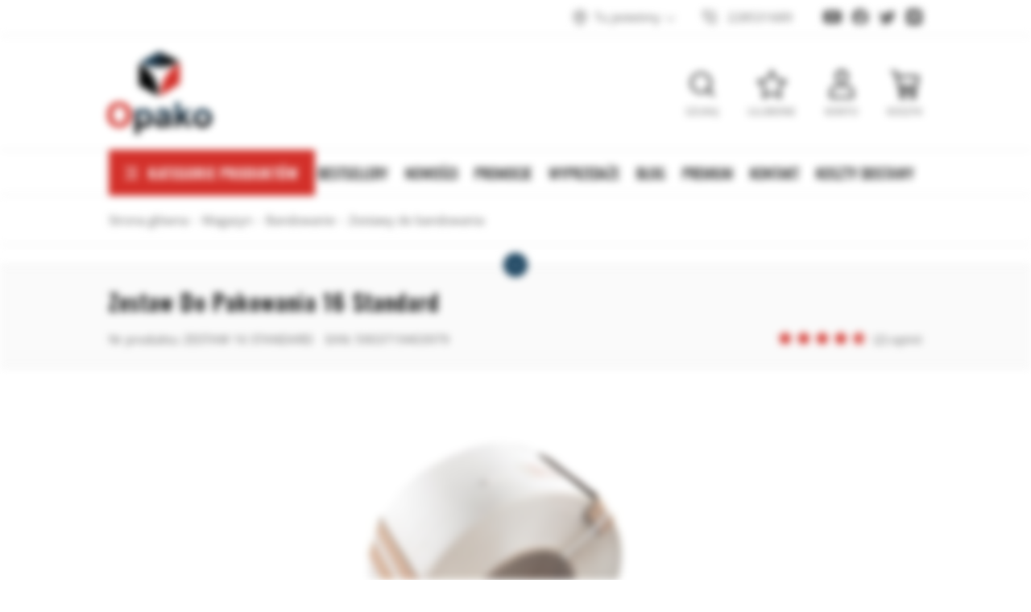

--- FILE ---
content_type: text/html; charset=utf-8
request_url: https://www.opako.com.pl/zestaw-do-pakowania-16-standard-id-8
body_size: 18789
content:
<!DOCTYPE html><html lang="pl"><head prefix="og: http://ogp.me/ns# fb: http://ogp.me/ns/fb# product: http://ogp.me/ns/product#"><title>Zestaw Do Pakowania 16 Standard
</title><meta charset="UTF-8" /><meta http-equiv="X-UA-Compatible" content="IE=edge" /><link rel="preconnect" href="https://www.googletagmanager.com" /><link rel="preconnect" href="https://www.google-analytics.com" /><link rel="preconnect" href="https://ratingcaptain.com" /><meta name="viewport" content="width=device-width, initial-scale=1.0" /><script type="e6cecab8098f254306827dfd-text/javascript">window.dataLayer = window.dataLayer || [];
      function gtag(){dataLayer.push(arguments)};

      gtag('consent', 'default', {
          'ad_storage': 'denied',
          'ad_user_data': 'denied',
          'ad_personalization': 'denied',
          'analytics_storage': 'denied',
          'functionality_storage': 'denied',
          'security_storage': 'denied',
          'wait_for_update': 500
      });</script><link as="image" rel="preload" href="https://www.opako.com.pl/dane/full/d/df03058475d547979d6f8c1c7cf577ba.jpg" /><link rel="apple-touch-icon" sizes="180x180" href="/dist/images/favicon/apple-touch-icon.png" /><link rel="icon" type="image/png" sizes="32x32" href="/dist/images/favicon/favicon-32x32.png" /><link rel="icon" type="image/png" sizes="16x16" href="/dist/images/favicon/favicon-16x16.png" /><link rel="manifest" href="/dist/images/favicon/site.webmanifest" /><meta name="msapplication-TileColor" content="#ffffff" /><meta name="theme-color" content="#ffffff" /><style>@font-face {
          font-family: 'Open Sans';
          font-display: swap;
          font-style: normal;
          font-weight: 300;
          src: local(''),
               url('/dist/fonts/open-sans-v18-latin-ext_latin-300.woff2') format('woff2'),
               url('/dist/fonts/open-sans-v18-latin-ext_latin-300.woff') format('woff');
        }

        @font-face {
          font-family: 'Open Sans';
          font-display: swap;
          font-style: normal;
          font-weight: 400;
          src: local(''),
               url('/dist/fonts/open-sans-v18-latin-ext_latin-regular.woff2') format('woff2'),
               url('/dist/fonts/open-sans-v18-latin-ext_latin-regular.woff') format('woff');
        }

        @font-face {
          font-family: 'Open Sans';
          font-display: swap;
          font-style: normal;
          font-weight: 700;
          src: local(''),
               url('/dist/fonts/open-sans-v18-latin-ext_latin-700.woff2') format('woff2'),
               url('/dist/fonts/open-sans-v18-latin-ext_latin-700.woff') format('woff');
        }

        @font-face {
          font-family: 'Oswald';
          font-display: swap;
          font-style: normal;
          font-weight: 300;
          src: local(''),
               url('/dist/fonts/oswald-v36-latin-ext_latin-300.woff2') format('woff2'),
               url('/dist/fonts/oswald-v36-latin-ext_latin-300.woff') format('woff');
        }

        @font-face {
          font-family: 'Oswald';
          font-display: swap;
          font-style: normal;
          font-weight: 400;
          src: local(''),
               url('/dist/fonts/oswald-v36-latin-ext_latin-regular.woff2') format('woff2'),
               url('/dist/fonts/oswald-v36-latin-ext_latin-regular.woff') format('woff');
        }

        @font-face {
          font-family: 'Oswald';
          font-display: swap;
          font-style: normal;
          font-weight: 500;
          src: local(''),
               url('/dist/fonts/oswald-v36-latin-ext_latin-500.woff2') format('woff2'),
               url('/dist/fonts/oswald-v36-latin-ext_latin-500.woff') format('woff');
        }</style><script defer type="e6cecab8098f254306827dfd-text/javascript" src="/dist/v-639009468423441446/bundle.js"></script><link rel="stylesheet" href="/dist/v-639009468420160134/bundle.css" /><base href="https://www.opako.com.pl/" /><!-- Global Site Tag (gtag.js) - Google Analytics --><script async src="https://www.googletagmanager.com/gtag/js?id=G-QGVE9G2R32" type="e6cecab8098f254306827dfd-text/javascript"></script><script type="e6cecab8098f254306827dfd-text/javascript">window.dataLayer = window.dataLayer || [];
  function gtag(){dataLayer.push(arguments)};
  gtag('js', new Date());
  gtag('config', 'G-QGVE9G2R32',{'currency': 'PLN'});
</script><meta name="google-site-verification" content="VsQrqQlVIO_DUw4Y7Cgv4fU5zwfPv1I-5DfL5V5FLVs" /><meta name="google-site-verification" content="ui_r-MAQ7KgD1IDll63FlHZjLnLbD6W566z9ILKPNvw" /><!-- Global site tag (gtag.js) - Google Ads: 957173664 --><script async src="https://www.googletagmanager.com/gtag/js?id=AW-957173664" type="e6cecab8098f254306827dfd-text/javascript"></script><script type="e6cecab8098f254306827dfd-text/javascript">window.dataLayer = window.dataLayer || [];
  function gtag(){dataLayer.push(arguments);}
  gtag('js', new Date());

  gtag('config', 'AW-957173664');
</script><!-- Google Tag Manager --><script type="e6cecab8098f254306827dfd-text/javascript">(function(w,d,s,l,i){w[l]=w[l]||[];w[l].push({'gtm.start':
new Date().getTime(),event:'gtm.js'});var f=d.getElementsByTagName(s)[0],
j=d.createElement(s),dl=l!='dataLayer'?'&l='+l:'';j.async=true;j.src=
'https://www.googletagmanager.com/gtm.js?id='+i+dl;f.parentNode.insertBefore(j,f);
})(window,document,'script','dataLayer','GTM-5RZSJH6');</script><!-- End Google Tag Manager --><link rel="canonical" href="https://www.opako.com.pl/zestaw-do-pakowania-16-standard-id-8" /><meta property="og:title" content="Zestaw Do Pakowania 16 Standard" /><meta property="og:description" content="Funkcjonalny zestaw ułatwiający pakowanie za pomocą taśmy spinającej." /><meta property="og:url" content="https://www.opako.com.pl/zestaw-do-pakowania-16-standard-id-8" /><meta property="og:image" content="https://www.opako.com.pl/dane/full/d/df03058475d547979d6f8c1c7cf577ba.jpg" /><meta property="og:type" content="product" /><meta property="product:price:amount" content="495.00" /><meta property="product:price:currency" content="PLN" /><meta property="product:availability" content="instock" /><script type="application/ld+json">[{"@context":"http://schema.org/","@type":"Product","name":"Zestaw Do Pakowania 16 Standard","image":["https://www.opako.com.pl/dane/full/d/df03058475d547979d6f8c1c7cf577ba.jpg"],"sku":8,"mpn":"ZESTAW 16 STANDARD","gtin13":"5903719403979","description":"Funkcjonalny zestaw ułatwiający pakowanie za pomocą taśmy spinającej.","brand":{"@type":"brand","name":"Brak"},"offers":{"@type":"offer","url":"https://www.opako.com.pl/zestaw-do-pakowania-16-standard-id-8","priceValidUntil":"2026-01-24T16:12:36.0356416Z","priceCurrency":"PLN","price":"495.00","availability":"http://schema.org/InStock","itemCondition":"http://schema.org/NewCondition"},"review":[],"aggregateRating":{"@type":"AggregateRating","reviewCount ":2,"ratingValue ":4.70}},{"@context":"http://schema.org/","@type":"BreadcrumbList","itemListElement":[{"@type":"ListItem","position":1,"item":"https://www.opako.com.pl","name":"Strona główna"},{"@type":"ListItem","position":2,"item":"https://www.opako.com.pl/magazyn","name":"Magazyn"},{"@type":"ListItem","position":3,"item":"https://www.opako.com.pl/magazyn/bandowanie","name":"Bandowanie"},{"@type":"ListItem","position":4,"item":"https://www.opako.com.pl/magazyn/bandowanie/zestawy-do-bandowania","name":"Zestawy do bandowania"}]}]</script><meta name="description" content="Zestaw do pakowania – 16 Standard Zestaw praktycznych akcesoriów do szybkiego przygotowywania opakowań wysyłkowych, w którym znajdują się: napinacz." /><meta name="keywords" content="bandowanie zestaw do bandowania tasma pp tasma polipropylenowa zapinka druciana napinacz do bandowania odwijacz do tasm pp bandownica paskowacz do tasmy tasma poliestrowa tasmy spinajace" /></head><body data-type="detail" data-customer-id="-1" class=""><div id="container"><div class="inner-wrapper"><header id="header" class=""><div class="inner clearfix"><div class="top-bar"><div class="header-addons"><span class="addon-cup">Lider na rynku opakowań</span><span class="addon-card">Bezpieczne płatności</span><span class="addon-clock">Wysyłka na cały kraj</span></div><div class="header-social-links"><a class="youtube-link" target="_blank" rel="nofollow" href="https://www.youtube.com/channel/UC2uUPcUay2oRVib4eBQn4LQ/videos" aria-label="Konto na Youtube"></a><a class="facebook-link" target="_blank" rel="nofollow" href="https://www.facebook.com/Opakocompl-659856630808230/" aria-label="Konto na Facebook"></a><a class="twitter-link" target="_blank" rel="nofollow" href="https://twitter.com/opakosklep" aria-label="Konto na Twitter"></a><a class="instagram-link" target="_blank" rel="nofollow" href="https://www.instagram.com/neopak.pl/?hl=pl" aria-label="Konto na Instagram"></a></div><ul class="header-contact"><li class="where"><span><svg xmlns="http://www.w3.org/2000/svg" width="24" height="24" viewBox="0 0 24 24" fill="none" stroke="currentColor" stroke-width="2" stroke-linecap="round" stroke-linejoin="round" class="feather feather-map-pin"><path d="M21 10c0 7-9 13-9 13s-9-6-9-13a9 9 0 0 1 18 0z"></path><circle cx="12" cy="10" r="3"></circle></svg>Tu jesteśmy</span><div class="where-box"><div><strong>Dane firmy</strong><b>Neopak Sp. z o.o.</b><span>al. Katowicka 60</span><span>05-830 Wolica</span></div><div class="phones-wrapper"><a href="/cdn-cgi/l/email-protection#40292e262f002f30212b2f6e232f2d6e302c">email: <span class="__cf_email__" data-cfemail="ee87808881ae819e8f8581c08d8183c09e82">[email&#160;protected]</span></a><b>tel: +48 22 853 16 89, tel: +48 22 353 33 88</b><b>tel: +48 22 331 18 44, fax: + 48 22 266 87 84</b></div></div></li><li class="phone"><a href='tel:228531689'>228531689</a></li></ul></div><div class="header-wrapper"><a href="https://www.opako.com.pl/" id="logo" title="Przejdź na stronę główną sklepu"><img src="dist/images/logo.png" alt="Opakowania i kartony Opako" width="133" height="106" /></a><a title="Zawartość twojego koszyka" href="cart" id="cart-box" data-role="cart-refresh"><span data-current-payment-value="0">Koszyk</span></a><a class="log-button" href="/login"><span>Konto</span></a><a href="wishlist" id="wishlist-box" data-wishlist-count="0"><span>Ulubione</span></a><span class="search-engine-trigger"><span>Szukaj</span></span><div id="search-engine"><form action="szukaj" method="get"><div class="input-search-wrapper"><input type="text" autoComplete="off" title="Tutaj wpisz wyszukiwaną frazę, np. oznaczenie modelu, lub też część nazwy" placeholder="Znajdź produkt..." name="query" /><button id="searchbutton" type="submit" title="wyszukaj w sklepie"></button></div><div id="suggestions"><span class="suggestions-loading"></span><span class="no-products-info">Nie znaleziono produktów</span><ul class="search-result-cms hidden"></ul><ul class="search-result-products hidden"></ul><ul class="search-result-suggested-products hidden"></ul><ul class="search-result-categories hidden"></ul><ul class="search-result-producers hidden"></ul><span class="separator"><a href="/wyszukiwanie" title="Wyszukiwanie zaawansowane">Wyszukiwanie zaawansowane</a></span><br class="break" /></div><span class="search-engine-close"></span></form></div><nav id="main-bar"><button class="tree-trigger"><i>Kategorie produktów</i><span></span></button><ul class="mainmenu"><li title="Bestsellery" class=""><a href="/promo-4">Bestsellery</a></li><li title="Nowości" class=""><a href="/last-added">Nowości</a></li><li title="Promocje" class=""><a href="/promo-2">Promocje</a></li><li title="Wyprzedaże" class=""><a href="/promo-3">Wyprzedaże</a></li><li title="Blog" class=""><a href="/blog">Blog</a></li><li title="Premium" class=""><a href="/promo-6">Premium</a></li><li title="Kontakt" class=""><a href="/kontakt">Kontakt</a></li><li title="Koszty dostawy" class=""><a href="https://www.opako.com.pl/cms/cat/28">Koszty dostawy</a></li></ul><ul class="mainmenurwd"><li title="Bestsellery" class=""><a href="https://www.opako.com.pl/cms/cat/53">Bestsellery</a></li><li title="Nowości" class=""><a href="/last-added">Nowości</a></li><li title="Promocje" class=""><a href="/promo-2">Promocje</a></li></ul></nav></div></div></header><div class="privacy-sentinel"></div><div id="tree" class="item"><button class="tree-close-button"></button><ul><li  class="t0 parent uparrow" data-category-id="436"><a title="Kartony" href="https://www.opako.com.pl/kartony-pudelka-wysylkowe"><figure><img data-src="/dane/category/884badeffc1e4bfaa5e6245dd8a185e6.jpg" class="lazyload" alt="Miniatura  Kartony" width="60" height="60" /></figure>Kartony</a></li><li  class="t0 parent uparrow" data-category-id="437"><a title="Koperty" href="https://www.opako.com.pl/koperty"><figure><img data-src="/dane/category/281506175c4747c18a56e34bb0f4d740.jpg" class="lazyload" alt="Miniatura  Koperty" width="60" height="60" /></figure>Koperty</a></li><li  class="t0 parent uparrow" data-category-id="438"><a title="Taśmy" href="https://www.opako.com.pl/tasmy"><figure><img data-src="/dane/category/577bb8a45f5c44538151125cc7e1360f.jpg" class="lazyload" alt="Miniatura  Taśmy" width="60" height="60" /></figure>Taśmy</a></li><li  class="t0 parent uparrow" data-category-id="439"><a title="Folie" href="https://www.opako.com.pl/folie"><figure><img data-src="/dane/category/774f830137c843e7bcb55bddd2e945c8.jpg" class="lazyload" alt="Miniatura  Folie" width="60" height="60" /></figure>Folie</a></li><li  class="t0 parent uparrow" data-category-id="440"><a title="Torby" href="https://www.opako.com.pl/torby"><figure><img data-src="/dane/category/de558a8527d14711a38f79822617e24a.jpg" class="lazyload" alt="Miniatura  Torby" width="60" height="60" /></figure>Torby</a></li><li  class="t0 parent uparrow" data-category-id="441"><a title="Worki" href="https://www.opako.com.pl/worki"><figure><img data-src="/dane/category/ba27adb81c58434591aba2316f31fdcb.jpg" class="lazyload" alt="Miniatura  Worki" width="60" height="60" /></figure>Worki</a></li><li  class="t0 parent uparrow" data-category-id="442"><a title="Biuro" href="https://www.opako.com.pl/biuro"><figure><img data-src="/dane/category/2a88b733431e4db9a4eb7404ac2b8af9.jpg" class="lazyload" alt="Miniatura  Biuro" width="60" height="60" /></figure>Biuro</a></li><li  class="t0 parent downarrow" data-category-id="443"><a title="Magazyn" href="https://www.opako.com.pl/magazyn"><figure><img data-src="/dane/category/70cf1226ed7a4b10883b218f323e7743.jpg" class="lazyload" alt="Miniatura  Magazyn" width="60" height="60" /></figure>Magazyn</a></li><li  class="t0 parent uparrow" data-category-id="444"><a title="Remont" href="https://www.opako.com.pl/remont"><figure><img data-src="/dane/category/7968c27f8c944a5cb0784b370f7d5851.jpg" class="lazyload" alt="Miniatura  Remont" width="60" height="60" /></figure>Remont</a></li><li  class="t0 parent uparrow" data-category-id="1041"><a title="Gastronomia" href="https://www.opako.com.pl/gastronomia"><figure><img data-src="/dane/category/059a4cd5d1e64c05888cc63d79904756.jpg" class="lazyload" alt="Miniatura  Gastronomia" width="60" height="60" /></figure>Gastronomia</a></li><li  class="t0 parent uparrow" data-category-id="1172"><a title="Produkty ozdobne" href="https://www.opako.com.pl/produkty-ozdobne"><figure><img data-src="/dane/category/ed51635abb244bb5a226f9f17054cbba.jpg" class="lazyload" alt="Miniatura  Produkty ozdobne" width="60" height="60" /></figure>Produkty ozdobne</a></li><li  class="t0 parent uparrow" data-category-id="1193"><a title="Produkty Ekologiczne" href="https://www.opako.com.pl/produkty-ekologiczne"><figure><img data-src="/dane/category/1aec2ac684d149cbbe7ef447ef22b382.jpg" class="lazyload" alt="Miniatura  Produkty Ekologiczne" width="60" height="60" /></figure>Produkty Ekologiczne</a></li></ul></div><div class="inner clearfix"><section class="clearfix"><div id="content"><div id="breadcrumb"><span class="breadcrumb-end"></span><span class="breadcrumb-end"></span><ul><li><a title="https://www.opako.com.pl" href="https://www.opako.com.pl">Strona gł&#243;wna</a></li><li><a title="https://www.opako.com.pl/magazyn" href="https://www.opako.com.pl/magazyn">Magazyn</a></li><li><a title="https://www.opako.com.pl/magazyn/bandowanie" href="https://www.opako.com.pl/magazyn/bandowanie">Bandowanie</a></li><li><a title="https://www.opako.com.pl/magazyn/bandowanie/zestawy-do-bandowania" href="https://www.opako.com.pl/magazyn/bandowanie/zestawy-do-bandowania">Zestawy do bandowania</a></li></ul></div><ul class="sub-categories-wrapper prod-det"><li><strong>Magazyn</strong><div class="cat-pills"><a  href="https://www.opako.com.pl/magazyn/akcesoria-magazynowe">Akcesoria magazynowe</a><span class="selected" >Bandowanie</span><a  href="https://www.opako.com.pl/magazyn/etykiety-i-naklejki">Etykiety i naklejki</a><a  href="https://www.opako.com.pl/magazyn/profile-ochronne">Profile ochronne</a><a  href="https://www.opako.com.pl/magazyn/zaklejarki-i-dyspensery">Zaklejarki i dyspensery</a><a  href="https://www.opako.com.pl/magazyn/wozki-i-taczki">Wózki i Taczki</a><a  href="https://www.opako.com.pl/magazyn/sznurki-i-nici">Sznurki i nici</a><a  href="https://www.opako.com.pl/magazyn/welna-drzewna">Wełna drzewna</a><a  href="https://www.opako.com.pl/magazyn/wypelniacze-do-paczek">Wypełniacze do paczek</a><a  href="https://www.opako.com.pl/magazyn/pianka-poliuretanowa">Pianka poliuretanowa</a><a  href="https://www.opako.com.pl/magazyn/akcesoria-do-pakowania">Akcesoria do pakowania</a><a  href="https://www.opako.com.pl/magazyn/materialy-do-pakowania">Materiały do pakowania</a><a  href="https://www.opako.com.pl/magazyn/folia-do-pakowania">Folia do pakowania</a></div></li><li><strong>Bandowanie</strong><div class="cat-pills"><a  href="https://www.opako.com.pl/magazyn/bandowanie/napinacze-do-tasm">Napinacze do taśm</a><a  href="https://www.opako.com.pl/magazyn/bandowanie/narozniki-ochronne-do-bandowania">Narożniki ochronne do bandowania</a><a  href="https://www.opako.com.pl/magazyn/bandowanie/odwijacze-do-tasm-polipropylenowych-pp">Odwijacze do taśm polipropylenowych - PP</a><a  href="https://www.opako.com.pl/magazyn/bandowanie/paskowacze-do-tasm">Paskowacze do taśm</a><a  href="https://www.opako.com.pl/magazyn/bandowanie/tasmy-poliestrowe-pet">Taśmy poliestrowe - PET</a><a  href="https://www.opako.com.pl/magazyn/bandowanie/tasmy-poliestrowe">Taśmy poliestrowe</a><a  href="https://www.opako.com.pl/magazyn/bandowanie/tasmy-spinajace-polipropylenowe-pp">Taśmy spinające polipropylenowe - PP</a><a  href="https://www.opako.com.pl/magazyn/bandowanie/tasmy-stalowe">Taśmy stalowe</a><a  href="https://www.opako.com.pl/magazyn/bandowanie/zapinki-blaszane-do-tasm-pp">Zapinki blaszane do taśm PP</a><a  href="https://www.opako.com.pl/magazyn/bandowanie/zapinki-druciane-do-bandowania">Zapinki druciane do bandowania</a><a  href="https://www.opako.com.pl/magazyn/bandowanie/zapinki-polipropylenowe">Zapinki polipropylenowe</a><span class="selected" >Zestawy do bandowania</span></div></li><li class="sub-detail-trigger"></li></ul><header id="detail-header"><h1 class="headline">Zestaw Do Pakowania 16 Standard</h1><span>Nr produktu: ZESTAW 16 STANDARD</span><span>EAN: 5903719403979</span><div class="header-stars"><div class="stars-rating" data-rating="4.70"><div><ul><li></li><li></li><li></li><li></li><li></li></ul></div><div><ul><li></li><li></li><li></li><li></li><li></li></ul></div></div><i>(2) opinii</i></div></header><section id="detail-images" class=""><div class="swiper-container product-images"><div class="swiper-wrapper"><a title="Zestaw Do Pakowania 16 Standard" class="size-middle swiper-slide" href="/dane/source/d/df03058475d547979d6f8c1c7cf577ba.jpg"><picture><source media="(max-width: 480px)" data-srcset="/dane/small/d/df03058475d547979d6f8c1c7cf577ba.jpg" /><img
                            
                            src="/dane/full/d/df03058475d547979d6f8c1c7cf577ba.jpg"
                            
                            
                            alt="Zestaw Do Pakowania 16 Standard"
                            width="500"
                            height="500"
                        /></picture></a></div><div class="swiper-button-prev"></div><div class="swiper-button-next"></div></div><div class="product-badges"></div></section><section data-optionid="8" id="detail-info" data-scope="addcart"><div class="detail-main-column"><div class="detail-pricing  clearfix"><b><span data-role="product-price">495,00</span> zł</b><i>brutto</i><del><span data-role="product-oldprice"></span></del><strong class="product-net-price">402,44 zł netto</strong></div><div class="availability-wrapper"><div class="detail-product-amount-warehouse" style="color: #078d4c">62 kpl. w magazynie - <span data-role="avail-name" data-hover-info="Produkt dostępny od ręki (r&#243;wnież w sklepie stacjonarnym).">Produkt dostępny</span></div><div class="detail-side-toggler time-icon "><button>Przewidywany czas wysyłki</button><div class="wrapper"><ul class="detail-availability"><li>Wysyłka firmami kurierskimi:<b data-role="avail-time" 
                                    
                                    data-hover-info="Terminy mogą ulec zmianie w okresie wzmożonej aktywności Klient&#243;w i zwiększonej liczby zleceń."
                                    >poniedziałek, 19 stycznia 2026</b></li><li>Przewidywany czas dostawy transportem własnym sklepu.:<b data-role="avail-time" data-hover-info="Termin planowany - nie uwzględnia ewentualnych zdarzeń losowych, kt&#243;re mogą op&#243;źnić realizację dowozu w Warszawie i okolicach.">wtorek, 20 stycznia 2026</b></li></ul></div></div><div class="personal-delivery"><span >Darmowy odbiór osobisty w <i data-shop-button="">Nadarzynie k. Warszawy</i></span></div><div class="personal-popup"><strong class="personal-popup-headline">Sklep firmowy oraz Showroom</strong><br />Możliwość obejrzenia i zakupu produktu w sklepie stacjonarnym.<br /><strong>Przed przyjazdem upewnij się co do dostępności produktu!</strong><br /><br />Nasz ardres:<br /><strong>Neopak</strong> <strong>Sp. z o.o. </strong><br />aleja Katowicka 60, Wolica<br />05-830 Nadarzyn /obok Warsaw Expo/<br />&nbsp;
<ul class="personal-popup-contact"><li><strong>Telefon: </strong><a href="tel:+48 22 853 16 89">+48 22 853 16 89</a></li><li><strong>E-mail: </strong><a href="/cdn-cgi/l/email-protection#0d64636b624d627d6c6662236e6260237d61"><span class="__cf_email__" data-cfemail="7a13141c153a150a1b111554191517540a16">[email&#160;protected]</span></a></li></ul></div><button class="show-full-specs" type="button">Zobacz pełną specyfikację</button></div><div class="advantages-icons"><div data-hover-info="Realizujemy dostawę do klienta w 98% w ciągu 24-48 godzin od złożenia zam&#243;wienia"><img class="lazyload" data-src="/dane/mainpage/opako1-1.png" alt="Dostawa" width="100" height="100" /></div><div data-hover-info="Wszystkie produkty z naszej oferty są wyselekcjonowane pod względem najwyższej jakości."><img class="lazyload" data-src="/dane/mainpage/opako1-2.png" alt="Jakość" width="100" height="100" /></div><div data-hover-info="Oferujemy atrakcyjne rabaty dla klient&#243;w składających u nas zam&#243;wienia. Im więcej zam&#243;wisz tym lepsza cena!"><img class="lazyload" data-src="/dane/mainpage/opako1-3.png" alt="Rabaty" width="100" height="100" /></div><div data-hover-info="Dajemy możliwość zwrotu zakupionego towaru w ciągu 30 dni bez podawania przyczyny. Towar nie może być uszkodzony i nie może nosić ślad&#243;w użytkowania."><img class="lazyload" data-src="/dane/mainpage/opako1-5.png" alt="Zwrot" width="100" height="100" /></div><div data-hover-info="Posiadamy zawsze na stanie magazynowym 95% oferowanych produkt&#243;w."><img class="lazyload" data-src="/dane/mainpage/opako1-4.png" alt="Towar na magazynie" width="100" height="100" /></div></div><div class="detail-discount-table"><strong>Im więcej kupisz - tym większy rabat</strong><div class="table-header"><span>Ilość szt.</span><span>Rabat</span><span>Cena brutto</span></div><table><tr data-discount-table-pcs="1"><td>1</td><td>4%</td><td>475,20 zł</td></tr><tr data-discount-table-pcs="2"><td>2</td><td>6%</td><td>465,30 zł</td></tr><tr data-discount-table-pcs="3"><td>3</td><td>8%</td><td>455,40 zł</td></tr><tr data-discount-table-pcs="5"><td>5</td><td>10%</td><td>445,50 zł</td></tr><tr data-discount-table-pcs="11"><td>11</td><td>12%</td><td>435,60 zł</td></tr><tr data-discount-table-pcs="21"><td>21</td><td>15%</td><td>420,75 zł</td></tr><tr class="pallet-row" data-discount-table-pcs="4"><td><small>Paleta:</small> 4</td><td>8%</td><td>455,40 zł</td></tr></table></div><div class="detail-adding clearfix"><div class="countitems"><input data-role="product-amount" id="addproductamount" type="number" value="1" autocomplete="off" title="ilość produktu"><i class="plus"></i><i class="minus"></i></div><button data-pid="8" class="buy-button cartadder active-button " >Dodaj do koszyka</button><div class="viewers-count">Kupiono: <b>2</b></div><div class="viewers-count">Odwiedzono: <b>3128</b></div></div></div><div class="detail-side-column"><div class="detail-buttons-wrapper"><a data-id="8" data-modal-form="1" href="#" class="ask-button">Zapytaj o produkt</a><a data-id="8" data-modal-form="3" href="#" class="negotiate-button"><svg xmlns="http://www.w3.org/2000/svg" width="24" height="24" viewBox="0 0 24 24" fill="none" stroke="currentColor" stroke-width="2" stroke-linecap="round" stroke-linejoin="round" class="feather feather-dollar-sign"><line x1="12" y1="1" x2="12" y2="23"></line><path d="M17 5H9.5a3.5 3.5 0 0 0 0 7h5a3.5 3.5 0 0 1 0 7H6"></path></svg>Negocjuj cenę</a><button data-wishlist-id="8" class="product-wishlist">Dodaj do ulubionych</button><a class="print-product" rel="nofollow" href="/pdfprint?id=8">Wydruk karty produktu</a></div><div class="available-deliveries"><button>Koszty dostawy</button><div class="wrapper"><div class="delivery-wrapper"><header data-hover-info="Dostawa kurierem na podany adres.">Kurier</header><div class="delivery-row">19,00 zł brutto - do 30 szt.</div><div class="delivery-row">38,00 zł brutto - do 60 szt.</div><div class="delivery-row">57,00 zł brutto - do 90 szt.</div></div><div class="delivery-wrapper"><header data-hover-info="Opłata za realizację płatności przy odbiorze przez kuriera.">Płatność za pobraniem</header><div class="delivery-row">plus 7 zł brutto</div></div><button class="shipment-cost-button more-button" data-popup-content='<h1><span style="font-size:16px;"><strong>KOSZTY DOSTAW</strong></span></h1><p><span style="font-size:14px;">Nabyte u nas towary wysyłamy do Państwa <strong>za pośrednictwem firm kurierskich</strong> GLS&nbsp;(standardowe paczki) i DHL (przesyłki niestandardowe). Dla przysyłek paletowych korzystamu z usług firmy Geis.<br />&nbsp;<br />Istnieje r&oacute;wnież możliwość złożenia zam&oacute;wienia z opcją dostawy <strong>transportem własnym Neopak</strong> (dla Warszawy i okolic).<br />Dla wybranego asortymentu (odpowiednia waga i gabaryty) </span><span style="font-size:14px;">obsługujemy także <strong>paczkomaty InPost</strong> i przesyłki <strong>Allegro Smart</strong>.<br />Zakupiony Towar można r&oacute;wnież <strong>odebrać osobiście</strong> w naszym sklepie stacjonarnym <strong>w Wolicy k. Nadarzyna</strong>.<br /><br /><span style="color:#A52A2A;"><strong>Wszystkie podane niżej koszty wysyłki są cenami&nbsp;brutto.</strong></span></span></p>&nbsp;

<h2><span style="font-size:16px;"><strong>Przesyłki kurierskie</strong></span></h2><p><span style="font-size:14px;">Paczki kurierskie o standardowych gabarytach i wadze są wysyłane kurierem <strong>GLS</strong>:</span></p><ul><li><span style="font-size:14px;">paczka do 10 kg i obw&oacute;d plus najdłuższy bok do 300 cm &ndash;&nbsp;15 zł</span></li><li><span style="font-size:14px;">paczka 10 &ndash; 30 kg&nbsp;i&nbsp;obw&oacute;d plus najdłuższy bok do 300 cm &ndash;&nbsp;19 zł</span></li><li><span style="font-size:14px;">przesyłka&nbsp;za pobraniem: +7 zł&nbsp;do podstawowego kosztu wysyłki&nbsp;</span></li></ul><p><br /><span style="font-size:14px;">W przypadku przekroczenia ww. maksymalnych dopuszczalnych gabaryt&oacute;w paczki lub jej wagi, przesyłki gabarytowe obsługiwane są przez firmę <strong>DHL:</strong></span></p><ul><li><span style="font-size:14px;">waga powyżej 30 kg&nbsp;i/lub suma trzech bok&oacute;w do 220 cm &ndash; 60 zł</span></li><li><span style="font-size:14px;">waga powyżej 30 kg&nbsp;i/lub suma 3 bok&oacute;w większa&nbsp;niż 220 cm &ndash;&nbsp;120 zł</span></li></ul><p><span style="font-size:14px;">przesyłka&nbsp;za pobraniem:&nbsp;+7 zł&nbsp;do podstawowego kosztu wysyłki&nbsp;<br /><br />Wysyłka towaru kurierem następuje zazwyczaj <strong>w ciągu 24 godzin</strong> od momentu złożenia zam&oacute;wienia.<br />Informacja ta, nie jest jednak integralną częścią oferty handlowej i może podlegać czasowym ograniczeniom - w weekendy i święta oraz w okresach zwiększonej ilości zleceń.</span></p>&nbsp;

<h2><span style="font-size:16px;"><strong>Inpost i Pocztex48</strong></span></h2><p><span style="font-size:14px;">Lekkie i nieduże przesyłki możemy nadać także do wybranych punkt&oacute;w odbioru. Dostawa realzowana jest w ciągu 48 godzin od nadania (z wyjątkiem przerw na weekendy i święta).</span></p><ul><li><span style="font-size:14px;"><strong>Paczkomat </strong>InPost - 11,99 zł</span></li><li><span style="font-size:14px;">Dostawa <strong>Pocztex48 </strong>do wybranego punktu odbioru* - 9,99 zł</span></li><li><span style="font-size:14px;">Dostawa&nbsp;<strong>Pocztex48</strong> pod wskazany adres (do drzwi)&nbsp;- 11,99 zł</span></li></ul><p><br /><span style="font-size:14px;">*)&nbsp;Plac&oacute;wki pocztowe, punkty RUCH, stacje ORLEN, sklepy Żabka, wybrane sklepy sieci Biedronka oraz inne, zależnie od wybranej lokalizacji. Dokładna lista dostępnych punkt&oacute;w otworzy się po wybraniu tej opcji dostawy, kliknięciu na przycisk &quot;wybierz punkt&quot; i wpisaniu kodu pocztowego w wyszukiwarkę mapy.</span></p><span style="font-size:14px;">&nbsp;</span><h2><span style="font-size:16px;"><strong>Przesyłki paletowe</strong></span></h2><p><span style="font-size:14px;">Paleta 120x80&nbsp;cm &ndash; 120 zł<br />Paleta za pobraniem:&nbsp;+ 25 zł&nbsp;do podstawowego kosztu wysyłki&nbsp;<br />W przypadku niestandardowych wymiar&oacute;w palet, koszt wysyłki jest obliczany jako wielokrotność podstawowych miejsc paletowych (1MP=120x80).<br /><br />W celu uzgodnienia&nbsp;indywidualnych&nbsp;koszt&oacute;w dostawy zapraszamy do kontaktu z naszymi doradcami.<br /><br />Wysyłka towaru na paletach następuje w ciągu 24 godzin od momentu zam&oacute;wienia. Gwarantowany przez Spedytora czas trwania dostawy to 48 godzin, przy czym 90% przesyłek jest dostarczana w czasie o połowę kr&oacute;tszym.</span></p>&nbsp;

<h2><span style="font-size:16px;"><strong>Dostawa transportem NEOPAK</strong></span><br />&nbsp;</h2><span style="font-size:14px;">Na terenie Warszawy &ndash; 29 zł&nbsp;(bezpłatnie dla zam&oacute;wień o wartości powyżej 600 zł brutto)<br />&nbsp;<br />W okolicach Warszawy (miejscowości o kodzie pocztowym rozpoczynającym się od 05) &ndash; 49 zł&nbsp;(0 zł dla zam&oacute;wień o wartości powyżej 1200 zł brutto)&nbsp;<br /><br />Do transportu realizowanego własną flotą (dostawy większych zam&oacute;wień w&nbsp;Warszawie i&nbsp;okolicach) jest mozliwość wyboru opcji dodatkowo płatnych:</span><ul><li><span style="font-size:14px;">wniesienie&nbsp;na piętro z windą -&nbsp;19&nbsp;zł,</span></li><li><span style="font-size:14px;">wniesienie&nbsp;po schodach (brak windy) -&nbsp;39&nbsp;zł,</span></li></ul><span style="font-size:14px;">Przedział godzinowy dostawy (przedpołudnie lub popołudnie) - 39&nbsp;zł.<br />Przy dostawach realizowanych bez opcji wniesienia towar dostarczany jest pod budynek wskazany w adresie dostawy.<br />&nbsp;<br />Dostawy własnym transportem realizujemy w ciągu 2 dni roboczych, często już<br />następnego dnia po przyjęciu zam&oacute;wienia.<br />Informacja ta, nie jest jednak integralną częścią oferty handlowej i może podlegać czasowym ograniczeniom - zwłaszcza w okresach zwiększonej ilości zleceń lub z uwagi na chwilowe wyłączenie z ruchu jednego ze środk&oacute;w transportu.<br /><br /><strong><span style="color:#FF0000;">Dostawa gratis:</span></strong></span><ul><li><span style="font-size:14px;">na terenie Warszawy &ndash; dla zam&oacute;wień powyżej 600 zł brutto</span></li><li><span style="font-size:14px;">okolice Warszawy &ndash; dla zam&oacute;wień powyżej 1200 zł brutto</span></li><li><span style="font-size:14px;">na terenie Polski &ndash; dla zam&oacute;wień powyżej 4500 zł brutto*</span></li></ul><span style="font-size:14px;">&nbsp;*) Jeśli całe zam&oacute;wienie mieści się na dw&oacute;ch europaletach. W pozostałych przypadkach koszt ustalany jest indywidualnie.<br />&nbsp;</span><h2><span style="font-size:16px;"><strong>Odbi&oacute;r osobisty</strong></span></h2><p>&nbsp;</p><p><span style="font-size:14px;">W celu ustalenia możliwości odbioru osobistego&nbsp;prosimy o kontakt z <a href="http://neopak.pl/kontakt">Działem Sprzedaży</a>.&nbsp;</span></p><h3>&nbsp;</h3><h2><span style="font-size:16px;"><strong>Wysyłki zagraniczne</strong></span></h2><p><span style="font-size:14px;">W celu wyceny koszt&oacute;w wysyłki zagranicznej prosimy o kontakt z <a href="http://neopak.pl/kontakt">Działem Sprzedaży</a>.&nbsp;</span></p><p><br /><span style="font-size:14px;">&nbsp;<br />&nbsp;</span></p>'>zobacz więcej</button></div></div><div class="detail-side-toggler shipment-variant-icon"><button
                
                    class="show"
                
                >Warianty dostawy</button><div 
                
                    style="display:block;"
                
                class="wrapper"><ul class="detail-additional-info"><li>Waga: <b data-hover-info="Rzeczywista waga jednostki sprzedażowej (sztuki lub kompletu, zależnie od rodzaju produktu).">35,00 kg</b></li><li>Paczka DHL: <b data-hover-info="Ilość jednostek sprzedażowych (sztuk bądź kompletów) w niestandardowej (gabarytowej) paczce kurierskiej.">1 szt.</b></li><li>Paleta: <b data-hover-info="Maksymalna ilość jednostek sprzedażowych (sztuk bądź kompletów) mieszczących się na jednej palecie transportowej.">4 szt.</b></li><li>Koszt wysyłki palety: <b data-hover-info="Koszt wysyłki jednej palety po uwzględnieniu zajmowanych przez nią miejsc paletowych i wagi jednostek ładunkowych.">120,00  zł</b></li><li>Rozmiar palety: <b data-hover-info="Minimalne wymiary podstawy palety transportowej wymagane dla transportu danego towaru">120x80 cm</b></li></ul></div></div><div class="detail-side-toggler payment-methods-icon"><button>Formy płatności</button><div class="wrapper"><div class="available-payments"><div data-hover-info="Przelewy24"><img width="100" height="100" data-src="/dane/mainpage/03640eb706c845ddb68125ee91275f9b.jpg" class="lazyload" alt="Przelewy24" /></div><div data-hover-info="Płatność kartą w sklepie Opako"><img width="100" height="100" data-src="/dane/mainpage/43c59074e5a141b1acefa0bb88128c97.jpg" class="lazyload" alt="Płatność kartą w sklepie Opako" /></div><div data-hover-info="Blik"><img width="100" height="100" data-src="/dane/mainpage/b4c5dc6c8e264d62b57d248d756a8b74.jpg" class="lazyload" alt="Blik" /></div><div data-hover-info="PayPal"><img width="100" height="100" data-src="/dane/mainpage/7e8012f8c562460d885383b44c2d2eda.jpg" class="lazyload" alt="PayPal" /></div><div data-hover-info="Płatność przelewem tradycyjnym"><img width="100" height="100" data-src="/dane/mainpage/opako2przelew.png" class="lazyload" alt="Przelew" /></div></div></div></div><div class="detail-side-toggler free-shipment-conditions-icon"><button>Warunki darmowej dostawy</button><div class="wrapper"><div class="free-shipment-in-poland"><div class="user-custom-content"><div class="personal-delivery"></div><span style="font-size:14px;">Na terenie&nbsp;<strong>Warszawy&nbsp;</strong>dla zam&oacute;wień pow. <strong>600 zł brutto</strong><br /><strong>Okolice&nbsp;Warszawy</strong>&nbsp;dla zamowień pow.&nbsp;<strong>1200 zł brutto</strong><br />Na terenie&nbsp;<strong>Polski&nbsp;</strong>dla zam&oacute;wień pow. </span><strong><span style="font-size:14px;">4500 zł brutto</span>*</strong><br /><span style="font-size:12px;">*Pod warunkiem, że&nbsp;całe zam&oacute;wienie zmieści się maksymalnie na dw&oacute;ch europaletach. </span><span style="font-size:12px;">W pozostałych przypadkach koszt ustalany indywidualnie.</span><br /><span style="font-size:12px;">Z darmowej dostawy na terenie Polski wyłączone są produkty gabarytowe takie jak: folia bąbelkowa, pianka polietylenowa, wypełniacze pakowe, tektura falista w rolkach, pianka poliuretanowa itp.</span></div></div></div></div><div class="detail-phone-wrapper"><b>Masz pytania? Zadzwoń:</b><a href='tel:228531689'>228531689</a></div><div class="contact-banner"><div><img class="lazyload" alt="Artur  Decyk" data-src="/dane/person/0071e63fb4924088a7ca36a462ccb91a.jpg" width="100" height="100" /><b class="person">Artur  Decyk</b><div class="contact-info"><a href="/cdn-cgi/l/email-protection" class="__cf_email__" data-cfemail="1c7d6e68696e5c7279736c7d77326c70">[email&#160;protected]</a><b>tel:  533 663 778</b><b>tel:  22 349 90 25</b></div></div></div><div class="detail-files"><b>Pliki do pobrania:</b></div></div><article id="detail-description" class="user-custom-content clearfix"><h2><strong>Zestaw do pakowania &ndash; 16 Standard </strong></h2><p style="text-align:justify"><br /><span style="font-size:14px">Zestaw praktycznych akcesori&oacute;w do szybkiego przygotowywania opakowań wysyłkowych, w kt&oacute;rym znajdują się: </span></p><ul><li style="text-align:justify"><span style="font-size:14px"><strong>napinacz H-21 - </strong>ergonomiczne i łatwe w obsłudze urządzenie do ręcznego naciągania taśmy i łączenia jej zapinkami </span><br />&nbsp;</li><li style="text-align:justify"><span style="font-size:14px"><strong>taśma PP 16 mm/0,6 mm/1800 m &ndash; </strong>odporna na oddziaływania mechaniczne taśma polipropylenowa, zapewniająca stabilność ładunku; nie rozciąga się w czasie nakładania i transportu</span><br />&nbsp;</li><li style="text-align:justify"><span style="font-size:14px"><strong>zapinka druciana (1000 szt.) - </strong>niezbędna do trwałego połączenia końc&oacute;wek taśm polipropylenowych oraz poliestrowych; przeznaczona do wielokrotnego użytku. </span></li></ul><p>&nbsp;</p><p style="text-align: justify; margin-top: 21px; margin-bottom: 21px; span style="><span style="color:#000080;">Jeśli w opisie nie zaznaczono inaczej, podany rozmiar<strong> </strong>oznacza<strong> </strong>wewnętrzne wymiary opakowania.</span></p></article><div class="faq-wrapper-category"><ul></ul></div><div class="detail-traits-wrapper"><h3>Cechy produktu</h3><table id="detail-traits"><tr><td>Akcesoria do bandowania</td><td>Zestawy (Komplety)</td></tr></table></div></section><div class="similar-items"><strong>Zobacz również</strong><div class="swiper-container"><div class="swiper-wrapper"><a href="https://www.opako.com.pl/zestaw-do-pakowania-19-mini-id-619" title="Zestaw Do Pakowania 19 MINI" class="swiper-slide"><figure class="product-image"><img class="lazyload" data-src="/dane/small/5/51245ad783cb4ad18d4ec938a18561aa.jpg" alt="Zestaw Do Pakowania 19 MINI" width="100" height="100" /></figure>Zestaw Do Pakowania 19 MINI</a><a href="https://www.opako.com.pl/zestaw-do-pakowania-16-mini-id-373" title="Zestaw Do Pakowania 16 MINI" class="swiper-slide"><figure class="product-image"><img class="lazyload" data-src="/dane/small/7/71de78c2cef24166b47a3c81b7c2d1c2.jpg" alt="Zestaw Do Pakowania 16 MINI" width="100" height="100" /></figure>Zestaw Do Pakowania 16 MINI</a><a href="https://www.opako.com.pl/zestaw-do-pakowania-12-mini-id-1043" title="Zestaw Do Pakowania 12 MINI" class="swiper-slide"><figure class="product-image"><img class="lazyload" data-src="/dane/small/f/f703b39bb61a4c2b8e309abb35f5cd1d.jpg" alt="Zestaw Do Pakowania 12 MINI" width="100" height="100" /></figure>Zestaw Do Pakowania 12 MINI</a><a href="https://www.opako.com.pl/zestaw-do-pakowania-13-super-mocny-id-1883" title="Zestaw Do Pakowania 13 Super Mocny" class="swiper-slide"><figure class="product-image"><img class="lazyload" data-src="/dane/small/e/ec243e0f19b649288a14626fffae87cf.jpg" alt="Zestaw Do Pakowania 13 Super Mocny" width="100" height="100" /></figure>Zestaw Do Pakowania 13 Super Mocny</a><a href="https://www.opako.com.pl/zestaw-do-pakowania-19-profi-id-1886" title="Zestaw Do Pakowania 19 Profi" class="swiper-slide"><figure class="product-image"><img class="lazyload" data-src="/dane/small/9/93e3731685fa4226bd4a585e601d7fac.jpg" alt="Zestaw Do Pakowania 19 Profi" width="100" height="100" /></figure>Zestaw Do Pakowania 19 Profi</a><a href="https://www.opako.com.pl/zestaw-do-pakowania-16-profi-id-1885" title="Zestaw Do Pakowania 16 Profi" class="swiper-slide"><figure class="product-image"><img class="lazyload" data-src="/dane/small/c/cdb05092bad0473582618af0ab4edb93.jpg" alt="Zestaw Do Pakowania 16 Profi" width="100" height="100" /></figure>Zestaw Do Pakowania 16 Profi</a><a href="https://www.opako.com.pl/zestaw-do-pakowania-12-standard-id-618" title="Zestaw Do Pakowania 12 Standard" class="swiper-slide"><figure class="product-image"><img class="lazyload" data-src="/dane/small/c/c028416d2f8c40bfb6c4b5016ae4f6ee.jpg" alt="Zestaw Do Pakowania 12 Standard" width="100" height="100" /></figure>Zestaw Do Pakowania 12 Standard</a><a href="https://www.opako.com.pl/zestaw-do-pakowania-12-profi-id-1880" title="Zestaw Do Pakowania 12 Profi" class="swiper-slide"><figure class="product-image"><img class="lazyload" data-src="/dane/small/9/9b72830791f14b958b3fb9074c95d7e1.jpg" alt="Zestaw Do Pakowania 12 Profi" width="100" height="100" /></figure>Zestaw Do Pakowania 12 Profi</a><a href="https://www.opako.com.pl/zestaw-do-pakowania-19-standard-id-1882" title="Zestaw Do Pakowania 19 Standard" class="swiper-slide"><figure class="product-image"><img class="lazyload" data-src="/dane/small/c/c8b209ee9d1e4b9c8433067281388067.jpg" alt="Zestaw Do Pakowania 19 Standard" width="100" height="100" /></figure>Zestaw Do Pakowania 19 Standard</a><a href="https://www.opako.com.pl/zestaw-do-pakowania-16-super-mocny-id-1884" title="Zestaw Do Pakowania 16 Super Mocny" class="swiper-slide"><figure class="product-image"><img class="lazyload" data-src="/dane/small/4/4967c2c45a74432384e2f50c5911922b.jpg" alt="Zestaw Do Pakowania 16 Super Mocny" width="100" height="100" /></figure>Zestaw Do Pakowania 16 Super Mocny</a><a href="https://www.opako.com.pl/stozek-ostrzegawczy-na-palete-195x195x260mm-bialy-id-10998" title="Stożek Ostrzegawczy na paletę 195x195x260mm Biały" class="swiper-slide"><figure class="product-image"><img class="lazyload" data-src="/dane/small/p/pby.dsc_4099.jpg" alt="Stożek Ostrzegawczy na paletę 195x195x260mm Biały" width="100" height="100" /></figure>Stożek Ostrzegawczy na paletę 195x195x260mm Biały</a><a href="https://www.opako.com.pl/napinacz-h-21-bandownica-id-778" title="Napinacz H-21 Bandownica" class="swiper-slide"><figure class="product-image"><img class="lazyload" data-src="/dane/small/2/22988dea6d3c47b3928737779ba1271e.jpg" alt="Napinacz H-21 Bandownica" width="100" height="100" /></figure>Napinacz H-21 Bandownica</a><a href="https://www.opako.com.pl/tasma-spinajaca-pp-16mm08mm1500m-biala-id-775" title="Taśma spinająca PP 16mm/0,8mm/1500m Biała" class="swiper-slide"><figure class="product-image"><img class="lazyload" data-src="/dane/small/2/2fc583170b224657a0cced9ba407d407.jpg" alt="Taśma spinająca PP 16mm/0,8mm/1500m Biała" width="100" height="100" /></figure>Taśma spinająca PP 16mm/0,8mm/1500m Biała</a><a href="https://www.opako.com.pl/zapinki-druciane-19mm-cb6-250szt-id-2892" title="Zapinki druciane 19mm CB6 250szt." class="swiper-slide"><figure class="product-image"><img class="lazyload" data-src="/dane/small/7/7066feaaf0594f6eb85502ad392fa95f.jpg" alt="Zapinki druciane 19mm CB6 250szt." width="100" height="100" /></figure>Zapinki druciane 19mm CB6 250szt.</a><a href="https://www.opako.com.pl/tasma-spinajaca-pp-12mm055mm3000m-czarna-id-1349" title="Taśma spinająca PP 12mm/0,55mm/3000m Czarna" class="swiper-slide"><figure class="product-image"><img class="lazyload" data-src="/dane/small/3/3212ac559f024e6498c2541f02227f1f.jpg" alt="Taśma spinająca PP 12mm/0,55mm/3000m Czarna" width="100" height="100" /></figure>Taśma spinająca PP 12mm/0,55mm/3000m Czarna</a><a href="https://www.opako.com.pl/naroznik-czarny-prostokatny-z-kolcem--1000szt-id-4507" title="Narożnik czarny prostokątny z kolcem / 1000szt" class="swiper-slide"><figure class="product-image"><img class="lazyload" data-src="/dane/small/8/8fd4a08e6d2a492588fc19f3793eb084.jpg" alt="Narożnik czarny prostokątny z kolcem / 1000szt" width="100" height="100" /></figure>Narożnik czarny prostokątny z kolcem / 1000szt</a><a href="https://www.opako.com.pl/zapinki-druciane-ocynkowane-16mm-cb5-250szt-id-2891" title="Zapinki druciane ocynkowane 16mm CB5 250szt" class="swiper-slide"><figure class="product-image"><img class="lazyload" data-src="/dane/small/a/ac188a760b9149c8bd68a88394ac40e6.jpg" alt="Zapinki druciane ocynkowane 16mm CB5 250szt" width="100" height="100" /></figure>Zapinki druciane ocynkowane 16mm CB5 250szt</a><a href="https://www.opako.com.pl/zapinki-druciane-13mm-1000szt-id-779" title="Zapinki druciane 13mm 1000szt" class="swiper-slide"><figure class="product-image"><img class="lazyload" data-src="/dane/small/4/4194238ab6744783a52eda9659a7ddd7.jpg" alt="Zapinki druciane 13mm 1000szt" width="100" height="100" /></figure>Zapinki druciane 13mm 1000szt</a><a href="https://www.opako.com.pl/napinacz-h-22-bandownica-do-tasmy-pes-id-626" title="Napinacz H-22 Bandownica do taśmy PES" class="swiper-slide"><figure class="product-image"><img class="lazyload" data-src="/dane/small/c/cf281b4a63b647bb89276285181d4b4c.jpg" alt="Napinacz H-22 Bandownica do taśmy PES" width="100" height="100" /></figure>Napinacz H-22 Bandownica do taśmy PES</a><a href="https://www.opako.com.pl/tasma-spinajaca-pp-12mm060mm3000m-biala-id-1348" title="Taśma spinająca PP 12mm/0,60mm/3000m Biała" class="swiper-slide"><figure class="product-image"><img class="lazyload" data-src="/dane/small/e/e89df31a9693473db921149c3bca0d28.jpg" alt="Taśma spinająca PP 12mm/0,60mm/3000m Biała" width="100" height="100" /></figure>Taśma spinająca PP 12mm/0,60mm/3000m Biała</a></div><div class="swiper-button-prev"></div><div class="swiper-button-next"></div></div></div><div class="detail-promoted-products"><h3>Promocje</h3><div class="swiper-container"><div class="swiper-wrapper"><a rel="nofollow" href="https://www.opako.com.pl/etykiety-termiczne-100x150mm-500-sztuk-id-1571" title="Etykiety Termiczne 100x150mm, 500 sztuk" data-scope="addcart" class="swiper-slide"><figure><img class="lazyload " data-src="/dane/small/e/e52.dsc_4527.jpg" alt="Etykiety Termiczne 100x150mm, 500 sztuk" width="100" height="100" ></figure><strong>Etykiety Termiczne 100x150mm, 500 sztuk</strong><div class="product-badges"><span class="badge-promo">-34%</span></div></a><a rel="nofollow" href="https://www.opako.com.pl/koperty-b6-hk-rozowe-x-13--120-gm-50-sztuk-id-10280" title="Koperty B6 HK/ R&#243;żowe X-13 / 120 g/m&#178; - 50 sztuk" data-scope="addcart" class="swiper-slide"><figure><img class="lazyload " data-src="/dane/small/s/s0l.b6hkkrozx-13dsc_1432.jpg" alt="Koperty B6 HK/ R&#243;żowe X-13 / 120 g/m&#178; - 50 sztuk" width="100" height="100" ></figure><strong>Koperty B6 HK/ R&#243;żowe X-13 / 120 g/m&#178; - 50 sztuk</strong><div class="product-badges"><span class="badge-premium">Premium</span></div></a><a rel="nofollow" href="https://www.opako.com.pl/tasma-ostrzegawcza-samoprzylepna-bialo-czerwona-50x33m-id-515" title="Taśma Ostrzegawcza Samoprzylepna Biało-Czerwona 50x33m" data-scope="addcart" class="swiper-slide"><figure><img class="lazyload " data-src="/dane/small/1/1iu.tasmaostrzegawczabialo-czerwona50mm33mpvc-dsc_7149.jpg" alt="Taśmy podłogowe biało czerwone" width="100" height="100" ></figure><strong>Taśma Ostrzegawcza Samoprzylepna Biało-Czerwona 50x33m</strong><div class="product-badges"></div></a><a rel="nofollow" href="https://www.opako.com.pl/torebki-swiateczne-230x100x230mm-10szt-id-5467" title="Torebki Świąteczne 230x100x230mm 10szt." data-scope="addcart" class="swiper-slide"><figure><img class="lazyload " data-src="/dane/small/1/1f5a66b110b241e28b907fa305166485.jpg" alt="Torebki Świąteczne 10szt." width="100" height="100" ></figure><strong>Torebki Świąteczne 230x100x230mm 10szt.</strong><div class="product-badges"></div></a><a rel="nofollow" href="https://www.opako.com.pl/zatyczka-plastikowa-do-tuby-100x100mm-kwadratowa-id-9245" title="Zatyczka plastikowa do tuby 100x100mm - Kwadratowa" data-scope="addcart" class="swiper-slide"><figure><img class="lazyload " data-src="/dane/small/g/gaa.denkokwadratdsc_0308_gotowe.jpg" alt="Zatyczka plastikowa do tuby 100x100mm - Kwadratowa" width="100" height="100" ></figure><strong>Zatyczka plastikowa do tuby 100x100mm - Kwadratowa</strong><div class="product-badges"><span class="badge-promo">-30%</span><span class="badge-bestseller">Bestseller</span></div></a><a rel="nofollow" href="https://www.opako.com.pl/segregator-office-products-75cm-czarny-id-3719" title="Segregator Office Products 7,5cm Czarny" data-scope="addcart" class="swiper-slide"><figure><img class="lazyload " data-src="/dane/small/1/1os.dsc_6250.jpg" alt="Segregator Office Products 7,5cm Czarny" width="100" height="100" ></figure><strong>Segregator Office Products 7,5cm Czarny</strong><div class="product-badges"></div></a><a rel="nofollow" href="https://www.opako.com.pl/segregator-office-products-szyna-55cm-czarny-id-3717" title="Segregator Office Products szyna 5,5cm Czarny" data-scope="addcart" class="swiper-slide"><figure><img class="lazyload " data-src="/dane/small/j/jw2.dsc_6250.jpg" alt="Segregator Office Products szyna 5,5cm Czarny" width="100" height="100" ></figure><strong>Segregator Office Products szyna 5,5cm Czarny</strong><div class="product-badges"></div></a><a rel="nofollow" href="https://www.opako.com.pl/biala-folia-stretch-25-kg-biala-id-190" title="Biała Folia Stretch 2,5 kg Biała" data-scope="addcart" class="swiper-slide"><figure><img class="lazyload " data-src="/dane/small/9/9fa195c7c7e641b1b2a51da534e40280.jpg" alt="Folia stretch biała " width="100" height="100" ></figure><strong>Biała Folia Stretch 2,5 kg Biała</strong><div class="product-badges"></div></a></div><div class="swiper-button-prev"></div><div class="swiper-button-next"></div></div></div><div class="detail-promoted-products"><h3>Polecane</h3><div class="swiper-container"><div class="swiper-wrapper"><a rel="nofollow" href="https://www.opako.com.pl/pudelko-swiateczne-300x180x350mm-f217-eko-choinka-id-10121" title="Pudełko świąteczne 300x180x350mm F217 EKO CHOINKA" data-scope="addcart" class="swiper-slide"><figure><img class="lazyload " data-src="/dane/small/l/lg5.2134f127dea1495a885ebc04dab3aea8.jpg" alt="Pudełko świąteczne 300x180x350mm F217 EKO CHOINKA" width="100" height="100" ></figure><strong>Pudełko świąteczne 300x180x350mm F217 EKO CHOINKA</strong><div class="product-badges"></div></a><a rel="nofollow" href="https://www.opako.com.pl/koperty-z-folia-babelkowa-metaliczne-pomaranczowe-50szt-id-6711" title="Koperty z folią bąbelkową metaliczne Pomarańczowe 50szt." data-scope="addcart" class="swiper-slide"><figure><img class="lazyload " data-src="/dane/small/7/76e74ea427704583bf3a7e37b0a296bd.jpg" alt="Koperty z folią bąbelkową metaliczne Pomarańczowe 50szt." width="100" height="100" ></figure><strong>Koperty z folią bąbelkową metaliczne Pomarańczowe 50szt.</strong><div class="product-badges"><span class="badge-premium">Premium</span></div></a><a rel="nofollow" href="https://www.opako.com.pl/koperty-babelkowe-metaliczne-rozowe-g17-100-szt-id-6696" title="Koperty bąbelkowe metaliczne r&#243;żowe G17 100 szt" data-scope="addcart" class="swiper-slide"><figure><img class="lazyload " data-src="/dane/small/p/pgs.metalicznerozoweciemne.jpg" alt="Koperty bąbelkowe metaliczne r&#243;żowe G17 100 szt" width="100" height="100" ></figure><strong>Koperty bąbelkowe metaliczne r&#243;żowe G17 100 szt</strong><div class="product-badges"><span class="badge-premium">Premium</span></div></a><a rel="nofollow" href="https://www.opako.com.pl/papier-ozdobny-zolto-pomaranczowy-100cmx250m-id-6585" title="Papier Ozdobny Ż&#243;łto-Pomarańczowy 100cmx250m" data-scope="addcart" class="swiper-slide"><figure><img class="lazyload " data-src="/dane/small/d/dd77de6b39d446f1b455b4763bf81b7b.jpg" alt="Papier Ozdobny Ż&#243;łto-Pomarańczowy 100cmx250m" width="100" height="100" ></figure><strong>Papier Ozdobny Ż&#243;łto-Pomarańczowy 100cmx250m</strong><div class="product-badges"></div></a><a rel="nofollow" href="https://www.opako.com.pl/tuba-tekturowa-fi-100-x-750-mm-x-2mm-id-545" title="Tuba Tekturowa fi 100 x 750 mm x 2mm" data-scope="addcart" class="swiper-slide"><figure><img class="lazyload " data-src="/dane/small/1/1fe0ef2ce16144c19c4c2071a74701c7.jpg" alt="Tuba Tekturowa fi 100 x 750 mm x 2mm" width="100" height="100" ></figure><strong>Tuba Tekturowa fi 100 x 750 mm x 2mm</strong><div class="product-badges"><span class="badge-bestseller">Bestseller</span></div></a><a rel="nofollow" href="https://www.opako.com.pl/kokarda-satynowa-25mm-czerwona-10szt-id-7815" title="Kokarda satynowa 25mm - Czerwona - 10szt" data-scope="addcart" class="swiper-slide"><figure><img class="lazyload " data-src="/dane/small/c/ced3de864daf42318eb6376700439bb7.jpg" alt="Kokarda satynowa 25mm - Czerwona - 10szt" width="100" height="100" ></figure><strong>Kokarda satynowa 25mm - Czerwona - 10szt</strong><div class="product-badges"><span class="badge-bestseller">Bestseller</span></div></a><a rel="nofollow" href="https://www.opako.com.pl/torby-papierowe-na-prezenty-150x60x150mm-biale-id-2768" title="Torby Papierowe Na Prezenty 150x60x150mm Białe" data-scope="addcart" class="swiper-slide"><figure><img class="lazyload " data-src="/dane/small/3/30484b8562054bbe8187dbcd46989b6a.jpg" alt="Torby Papierowe Na Prezent Białe " width="100" height="100" ></figure><strong>Torby Papierowe Na Prezenty 150x60x150mm Białe</strong><div class="product-badges"><span class="badge-bestseller">Bestseller</span></div></a><a rel="nofollow" href="https://www.opako.com.pl/karton-swiateczny-merry-christmas-360x192x93-mm-id-10114" title="Karton Świąteczny Merry Christmas 360x192x93 mm" data-scope="addcart" class="swiper-slide"><figure><img class="lazyload " data-src="/dane/small/o/oqv.1017294-0004.jpg" alt="Karton Świąteczny Merry Christmas 360x192x93 mm" width="100" height="100" ></figure><strong>Karton Świąteczny Merry Christmas 360x192x93 mm</strong><div class="product-badges"><span class="badge-premium">Premium</span></div></a><a rel="nofollow" href="https://www.opako.com.pl/koperta-babelkowa-metaliczna-h18-srebrna-290x370mm-id-6724" title="Koperta bąbelkowa metaliczna H18 srebrna 290x370mm" data-scope="addcart" class="swiper-slide"><figure><img class="lazyload " data-src="/dane/small/a/aj0.koperta_metaliczna_srebrna-km-b4-sreb-dsc1737kopia.jpg" alt="Koperta bąbelkowa metaliczna H18 srebrna 290x370mm" width="100" height="100" ></figure><strong>Koperta bąbelkowa metaliczna H18 srebrna 290x370mm</strong><div class="product-badges"><span class="badge-premium">Premium</span></div></a><a rel="nofollow" href="https://www.opako.com.pl/tasma-pakowa-tesa-solvent-transparentna-50mm66m-id-7906" title="Taśma pakowa TESA Solvent transparentna 50mm/66m" data-scope="addcart" class="swiper-slide"><figure><img class="lazyload " data-src="/dane/small/5/5804efddec6f4abc9ff68631139e4136.jpg" alt="Taśma pakowa TESA Solvent transparentna 50mm/66m" width="100" height="100" ></figure><strong>Taśma pakowa TESA Solvent transparentna 50mm/66m</strong><div class="product-badges"><span class="badge-premium">Premium</span></div></a></div><div class="swiper-button-prev"></div><div class="swiper-button-next"></div></div></div><section id="detail-tabs" class="gs-tabs clearfix"><div class="products-list-tabs"><strong class="headline">Polecane</strong><div class="products-inner"><div class="swiper-container"><div class="swiper-wrapper"><div data-scope="addcart" class="product swiper-slide "><div class="product-image"><figure><img class="lazyload "  data-src="/dane/small/p/pyq.dsc_3551__shadow.jpg" alt="Folia stretch Warszawa" width="100" height="100"></figure></div><strong class="product-name">Folia stretch czarna kryjąca 1,2 kg</strong><span class="product-price"><b>16,00</b></span><a class="product-hover" href="https://www.opako.com.pl/folia-stretch-czarna-kryjaca-12-kg-id-189" title="Folia stretch czarna kryjąca 1,2 kg"><img class="lazyload" data-src="/dane/small/p/pyq.dsc_3551__shadow.jpg" alt="Folia stretch Warszawa" width="100" height="100"><strong>Folia stretch czarna kryjąca 1,2 kg</strong><p>Najlepszy spos&#243;b na szczelne osłonięcie kartonu opakowaniowego.</p></a><div class="fast-buy-trigger"></div><div class="listing-adding-wrapper"><div class="countitems"><input data-role="product-amount" type="number" value="1" autocomplete="off" title="ilość produktów"><i class="plus"></i><i class="minus"></i></div><div data-pid="189" class="cartadder product-add">Do koszyka</div></div><span data-wishlist-id="189" class="product-wishlist"></span><div class="product-badges"></div></div></div><div class="swiper-button-prev"></div><div class="swiper-button-next"></div></div></div></div><div class="products-list-tabs"><strong class="headline">Kupowane wraz z tym produktem</strong><div class="products-inner"><div class="swiper-container"><div class="swiper-wrapper"><div data-scope="addcart" class="product swiper-slide "><div class="product-image"><figure><img class="lazyload "  data-src="/dane/small/c/cyd.7285168c1b4947e082e3e351cdd1be17.jpg" alt="Worki na śmieci LDPE 300l 35um Czarne - 10 szt." width="100" height="100"></figure></div><strong class="product-name">Worki na śmieci LDPE 300l 35um Czarne - 10 szt.</strong><span class="product-price"><b>28,60</b></span><a class="product-hover" href="https://www.opako.com.pl/worki-na-smieci-ldpe-300l-35um-czarne-10-szt-id-11470" title="Worki na śmieci LDPE 300l 35um Czarne - 10 szt."><img class="lazyload" data-src="/dane/small/c/cyd.7285168c1b4947e082e3e351cdd1be17.jpg" alt="Worki na śmieci LDPE 300l 35um Czarne - 10 szt." width="100" height="100"><strong>Worki na śmieci LDPE 300l 35um Czarne - 10 szt.</strong></a><div class="fast-buy-trigger"></div><div class="listing-adding-wrapper"><div class="countitems"><input data-role="product-amount" type="number" value="1" autocomplete="off" title="ilość produktów"><i class="plus"></i><i class="minus"></i></div><div data-pid="11470" class="cartadder product-add">Do koszyka</div></div><span data-wishlist-id="11470" class="product-wishlist"></span><div class="product-badges"></div></div><div data-scope="addcart" class="product swiper-slide no-buy"><div class="product-image"><figure><img class="lazyload "  data-src="/dane/small/y/yxa.wypelniaczwptk.jpg" alt="Wypełniacz tekturowy nacinany 5kg" width="100" height="100"></figure></div><strong class="product-name">Wypełniacz tekturowy nacinany 5kg</strong><span class="product-price"><b>27,50</b></span><a class="product-hover" href="https://www.opako.com.pl/wypelniacz-tekturowy-nacinany-5kg-id-9789" title="Wypełniacz tekturowy nacinany 5kg"><img class="lazyload" data-src="/dane/small/y/yxa.wypelniaczwptk.jpg" alt="Wypełniacz tekturowy nacinany 5kg" width="100" height="100"><strong>Wypełniacz tekturowy nacinany 5kg</strong></a><div class="listing-adding-wrapper"><div class="countitems"><input data-role="product-amount" type="number" value="1" autocomplete="off" title="ilość produktów"><i class="plus"></i><i class="minus"></i></div><div  class="disabled product-add" title="Produkt niedostępny" >Do koszyka</div></div><span data-wishlist-id="9789" class="product-wishlist"></span><div class="product-badges"><span class="badge-bestseller">Bestseller</span><span class="badge-eko">Eko</span></div></div><div data-scope="addcart" class="product swiper-slide "><div class="product-image"><figure><img class="lazyload "  data-src="/dane/small/9/944b588251394db3ac3217d731dedb12.jpg" alt="Rękawice Nitrylowe &quot;M&quot; Czarne" width="100" height="100"></figure></div><strong class="product-name">Rękawice Nitrylowe &quot;M&quot; Czarne</strong><span class="product-price"><b>19,80</b></span><a class="product-hover" href="https://www.opako.com.pl/rekawice-nitrylowe-m-czarne-id-4895" title="Rękawice Nitrylowe &quot;M&quot; Czarne"><img class="lazyload" data-src="/dane/small/9/944b588251394db3ac3217d731dedb12.jpg" alt="Rękawice Nitrylowe &quot;M&quot; Czarne" width="100" height="100"><strong>Rękawice Nitrylowe &quot;M&quot; Czarne</strong><p>Specjalistyczne jednorazowe rękawiczki z wysokogatunkowej syntetycznej mieszanki gum.</p></a><div class="fast-buy-trigger"></div><div class="listing-adding-wrapper"><div class="countitems"><input data-role="product-amount" type="number" value="1" autocomplete="off" title="ilość produktów"><i class="plus"></i><i class="minus"></i></div><div data-pid="4895" class="cartadder product-add">Do koszyka</div></div><span data-wishlist-id="4895" class="product-wishlist"></span><div class="product-badges"></div></div><div data-scope="addcart" class="product swiper-slide "><div class="product-image"><figure><img class="lazyload "  data-src="/dane/small/a/agn.katowniki_tekturowe-dsc_8602.jpg" alt="Kątowniki kartonowe 50mm x 50mm x 1600mm gr. 3mm" width="100" height="100"></figure></div><strong class="product-name">Kątowniki kartonowe 50mm x 50mm x 1600mm gr. 3mm</strong><span class="product-price"><b>2,10</b></span><a class="product-hover" href="https://www.opako.com.pl/katowniki-kartonowe-50mm-x-50mm-x-1600mm-gr-3mm-id-2264" title="Kątowniki kartonowe 50mm x 50mm x 1600mm gr. 3mm"><img class="lazyload" data-src="/dane/small/a/agn.katowniki_tekturowe-dsc_8602.jpg" alt="Kątowniki kartonowe 50mm x 50mm x 1600mm gr. 3mm" width="100" height="100"><strong>Kątowniki kartonowe 50mm x 50mm x 1600mm gr. 3mm</strong><p>Odporne na uszkodzenia narożniki ochronne z wytrzymałej tektury.</p></a><div class="fast-buy-trigger"></div><div class="listing-adding-wrapper"><div class="countitems"><input data-role="product-amount" type="number" value="1" autocomplete="off" title="ilość produktów"><i class="plus"></i><i class="minus"></i></div><div data-pid="2264" class="cartadder product-add">Do koszyka</div></div><span data-wishlist-id="2264" class="product-wishlist"></span><div class="product-badges"><span class="badge-bestseller">Bestseller</span></div></div></div><div class="swiper-button-prev"></div><div class="swiper-button-next"></div></div></div></div></section><section id="detail-comments" class="clearfix"><div class="comments-list clearfix"></div><h3 class="headline">Dodaj swoją opinię</h3><form data-recaptcha-form data-productid="8" class="add-comment-form clearfix" method="post" action="/zestaw-do-pakowania-16-standard-id-8#overallValidation"><div class="comment-input-wrapper"><label>Ocena produktu</label><div class="stars-rating"><ul><li class="rated"></li><li class="rated"></li><li class="rated"></li><li class="rated"></li><li class="rated"></li></ul><input type="hidden" value="5" id="gsDrating" name="product-comment-rating" /></div></div><div class="field-wrapper"><input type="text" maxlength="50" name="product-comment-author" id="gsCommentPerson" /><label for="gsCommentPerson">Autor opinii</label></div><div class="field-wrapper"><textarea class="proper" name="product-comment-opinion" id="gsCommentBody" rows="3" cols="40"></textarea><label for="gsCommentBody">Treść opinii</label></div><div class="field-wrapper"><input type="text" maxlength="500" name="product-advantages" id="gsCommentAdvantages" /><label for="gsCommentAdvantages">Zalety</label></div><div class="field-wrapper"><input type="text" maxlength="500" name="product-disadvantages" id="gsCommentDisadvantages" /><label for="gsCommentDisadvantages">Wady</label></div><div class="captcha-wrapper" data-sitekey="6Ld8SQMfAAAAAPosUEKtXtYUeeKs7OajGIkiDpyZ"></div><div class="field-wrapper"><button type="submit" class="confirm-button active-button">Dodaj opinię</button></div></form></section><script data-cfasync="false" src="/cdn-cgi/scripts/5c5dd728/cloudflare-static/email-decode.min.js"></script><script type="e6cecab8098f254306827dfd-text/javascript">gtag('event','view_item', {
  'value': 495.00,
  'send_to': 'AW-957173664',
  'items': [
    {
      'id': '8', 
      'google_business_vertical': 'retail'
    }]
});
</script><div id="availability-popup"  class="function-modal availability-modal "><div class="function-modal-inner"><i class="close"></i><strong class="function-modal-title">Powiadomienie o dostępności: Zestaw Do Pakowania 16 Standard</strong><div class="function-modal-flex-wrapper"><div class="function-modal-img"><img class="lazyload" data-src="/dane/small/d/df03058475d547979d6f8c1c7cf577ba.jpg"/></div><div class="function-modal-side-wrapper"><p class="function-modal-text">Wpisz swój email, by otrzymać powiadomienie gdy produkt stanie się dostępny</p><div class="function-modal-input-wrapper"><input type="text" placeholder="Tu wpisz swój email..." /><button autocomplete="off"  
                        
                            class="confirm-button active-button"
                            id="availability-subscribe">Wyślij</button></div></div></div></div></div><script type="e6cecab8098f254306827dfd-text/javascript">if (typeof fbq !== 'undefined') {
 fbq('track', 'ViewContent', {
     value: 495.00,
     currency: 'PLN',
     content_type: 'product',
     content_ids: '8'});
}
</script></div><div id="newsletter"><header><b>Zapisz się do naszego Newslettera</b><p>Aby otrzymywać informacje o promocjach i nowościach w naszym sklepie</p></header><div class="newsletter-input"><input type="text" placeholder="Tu wpisz swój email..." title="Wpisz swój email i naciśnij przycisk obok pola tekstowego, aby zapisać się do usługi Newsletter."><span class="popup-trigger"></span></div><div class="newsletter-popup"><div class="newsletter-clauses-wrapper" data-recaptcha-form><i class="close">&times;</i><strong>Newsletter</strong><input id="newsletter-clause" type="checkbox" /><label for="newsletter-clause">Chcę otrzymywać na powyższy adres e-mail informacje o aktualnych promocjach, ofertach specjalnych oraz aktywnych kodach rabatowych i nowościach w sklepie OPAKO (newsletter).</label><div class="captcha-wrapper" data-sitekey="6Ld8SQMfAAAAAPosUEKtXtYUeeKs7OajGIkiDpyZ"></div><button autocomplete="off"  disabled="disabled"  
                                                  class="confirm-button active-button"
                                                  id="send-newsletter" type="submit">Wyślij</button></div></div></div></section><footer id="footer"><div class="content-foot "><div class="item submenu"><div class="footer-header">Informacje</div><ul class="footer"><li title="O nas" class=""><a href="https://www.opako.com.pl/cms/cat/30">O nas</a></li><li title="Koszty dostawy" class=""><a href="https://www.opako.com.pl/cms/cat/42">Koszty dostawy</a></li><li title="Dostawa na terenie Warszawy" class=""><a href="https://www.opako.com.pl/cms/cat/37">Dostawa na terenie Warszawy</a></li><li title="Polityka prywatności" class=""><a href="https://www.opako.com.pl/cms/cat/39">Polityka prywatności</a></li><li title="Regulamin" class=""><a href="https://www.opako.com.pl/cms/cat/40">Regulamin</a></li><li title="Reklamacje" class=""><a href="https://www.opako.com.pl/reklamacja">Reklamacje</a></li><li title="Formularz zwrotu" class=""><a href="https://www.opako.com.pl/reklamacje/Formularz_zwrotu_reklamcji%20v1.docx">Formularz zwrotu</a></li><li title="Mapa Dojazdu" class=""><a href="https://www.opako.com.pl/cms/cat/43">Mapa Dojazdu</a></li><li title="Kontakt" class=""><a href="/kontakt">Kontakt</a></li><li title="FAQ" class=""><a href="/faq">FAQ</a></li><li title="Zam&#243;wienia indywidualne - spersonalizowane " class=""><a href="https://www.opako.com.pl/cms/cat/49">Zamówienia indywidualne - spersonalizowane </a></li><li title="Atesty i certyfikaty" class=""><a href="https://www.opako.com.pl/cms/cat/51">Atesty i certyfikaty</a></li><li title="Co się dzieje z moim zam&#243;wieniem?" class=""><a href="https://www.opako.com.pl/sprawdz_zamowienie">Co się dzieje z moim zamówieniem?</a></li></ul></div><div class="item payment-and-shipment"><div class="footer-header">Płatności i dostawa</div><div class="payment-and-shipment-banner"><div><img class="lazyload" alt="Płatności" data-src="/dane/mainpage/fd62b0878eae40b0ac0acc182a4c02db.jpg" width="100" height="100" /></div><div><img class="lazyload" alt="Dostawa" data-src="/dane/mainpage/ca4e05b3424d41f3971f19f2deb60bdd.jpg" width="100" height="100" /></div></div></div><div class="item about-us"><div class="footer-header">O nas</div><div>Oferta sklepu internetowego OPAKO budowana jest w oparciu o długoletnie doświadczenie w branży opakowań.<br /><br />Dzięki temu jesteśmy w stanie zaprezentować Państwu wszechstronny asortyment, w kt&oacute;rym znajdują się wyłącznie sprawdzone i charakteryzujące się najwyższą jakością produkty wytwarzane przez uznanych producent&oacute;w krajowych i zagranicznych.&nbsp;</div></div><div class="item contact"><div class="footer-header">Kontakt</div><p>Zapraszamy do kontaktu</p><ul><li><span>Neopak Sp. z o.o.</span></li><li><span>al. Katowicka 60</span></li><li><span>05-830 Wolica</span></li><li class="mail"><a href="/cdn-cgi/l/email-protection#224b4c444d624d5243494d0c414d4f0c524e"><span class="__cf_email__" data-cfemail="4821262e27082738292327662b2725663824">[email&#160;protected]</span></a></li><li class="phone"><a href='tel:228531689'>228531689</a></li></ul><div class="footer-social-links"><span>Obserwuj nas</span><a title="Konto Youtube" class="youtube-link" target="_blank" rel="nofollow" href="https://www.youtube.com/channel/UC2uUPcUay2oRVib4eBQn4LQ/videos"></a><a title="Konto Facebook" class="facebook-link" target="_blank" rel="nofollow" href="https://www.facebook.com/Opakocompl-659856630808230/"></a><a title="Konto Twitter" class="twitter-link" target="_blank" rel="nofollow" href="https://twitter.com/opakosklep"></a><a title="Konto Instagram" class="instagram-link" target="_blank" rel="nofollow" href="https://www.instagram.com/neopak.pl/?hl=pl"></a></div></div></div><div class="footer-bottom-bar"><a class="sitemap" href="sitemap">Mapa strony</a><button class="privacy-box-trigger left-side-cookies hide" title="Ustawienia zgód"><img data-src="/dist/images/cookies-icon.svg" alt="Ikona ciasteczka" class="lazyload" />Ustawienia zgód</button><a class="author" href="https://www.goshop.pl">Projekt graficzny oraz oprogramowanie GOshop.pl </a></div></footer></div></div><div id="loading"><div></div></div><script data-cfasync="false" src="/cdn-cgi/scripts/5c5dd728/cloudflare-static/email-decode.min.js"></script><script type="e6cecab8098f254306827dfd-text/javascript">window.cookiesPolicy = {
        enabled: false,
        cmsLink: "/cms/polityka-prywatnosci",
        cmsLinkText: "Polityka prywatności",
        message: "Strona korzysta z plików cookie w celu realizacji usług zgodnie z Polityką dotyczącą cookies. Możesz określić warunki przechowywania lub dostępu do cookie w Twojej przeglądarce.",
        closeLabel: "Zamknij"
    };
</script><script charset="UTF-8" src="https://s-eu-1.pushpushgo.com/js/628b6d670ff1a710e050c2c1.js" async="async" type="e6cecab8098f254306827dfd-text/javascript"></script><!-- Google Tag Manager (noscript) --><noscript><iframe src="https://www.googletagmanager.com/ns.html?id=GTM-5RZSJH6"
height="0" width="0" style="display:none;visibility:hidden"></iframe></noscript><!-- End Google Tag Manager (noscript) --><div id="FooterReport"><script type="e6cecab8098f254306827dfd-text/javascript">if (typeof gtag !== 'undefined'){gtag('event', 'view_item',{
  "items": [
    {
      "id": "8",
      "name": "Zestaw Do Pakowania 16 Standard",
      "brand": "Brak",
      "list_position": 0,
      "quantity": 0,
      "price": 495.00
    }
  ]
});
}</script></div></div><script type="e6cecab8098f254306827dfd-text/javascript">window.privacySettings = {"buttonPosition":"left","description":"Używamy plików cookie, zapisywanych na Twoim urządzeniu, aby nasza strona była bardziej wydajna, zapamiętywała preferencje i dane logowania. Analizując ruch na stronie, pliki cookie pomagają nam lepiej zrozumieć zachowania użytkowników, co umożliwia ulepszanie jej treści i funkcjonalności. Możliwość zarządzania ustawieniami plików cookie dostępna jest w opcjach przeglądarki internetowej lub bezpośrednio w ustawieniach plików cookie na naszej stronie. Zwróć uwagę, że ograniczenie niektórych typów plików cookie może negatywnie oddziaływać na Twoje doświadczenie z korzystania z naszej strony i dostępnych usług.","links":[],"consents":[{"mandatory":true,"key":"mandatory","name":"Wymagane","description":"Te pliki są wymagane do prawidłowego działania sklepu i nie można ich wyłączyć.","eventName":"mandatory"},{"mandatory":false,"key":"marketing","name":"Marketingowe","description":"Informacje o zachowaniu Użytkownika na stronie internetowej, wykorzystywane w celu personalizacji reklam i innych treści marketingowych.","eventName":"marketing"},{"mandatory":false,"key":"analytics","name":"Analityczne","description":"Pliki te są używane przez dostawcę systemu, na którym opiera się nasz sklep. Nie są one łączone z innymi danymi, które wprowadzasz podczas korzystania ze sklepu. Głównym celem ich gromadzenia jest przeprowadzanie analiz, które pomagają w ulepszaniu oprogramowania.","eventName":"analytics"},{"mandatory":false,"key":"functional","name":"Funkcjonalne","description":"Informacje zbierane przez witrynę w celu poprawy doświadczeń Użytkownika. Pozwalają na zapamiętywanie wyborów, takich jak preferencje przeglądania czy opcje logowania, co ułatwia i personalizuje korzystanie ze strony.","eventName":"functional"}]};</script><script src="/cdn-cgi/scripts/7d0fa10a/cloudflare-static/rocket-loader.min.js" data-cf-settings="e6cecab8098f254306827dfd-|49" defer></script></body></html><!-- Generated:  197,0095 msec --> 